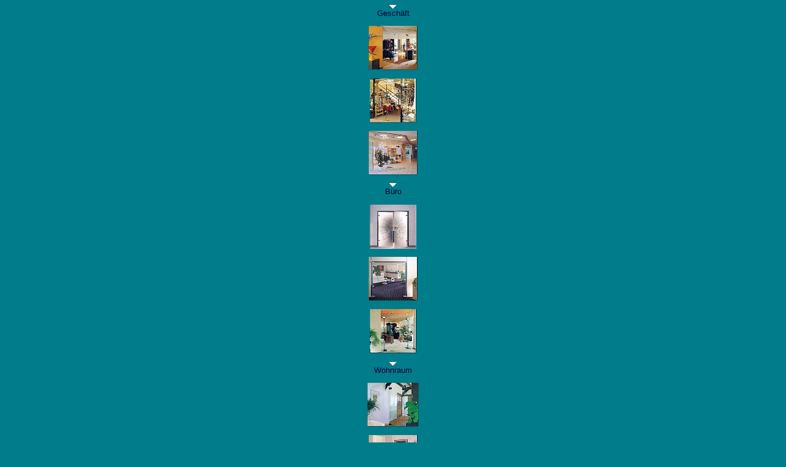

--- FILE ---
content_type: text/html
request_url: http://glas-kohlhauf.de/ganzglasanlagen/ganzglasanlagen.html
body_size: 676
content:
<HTML>
<HEAD>
<TITLE>Glas Kohlhauf, Wolfratshausen: Spiegel - Eine Auswahl aus unserem Angebot</TITLE>
<META http-equiv="Content-Type" content="text/html; charset=iso-8859-1">

<link rel="stylesheet" type="text/css" href="../glas.css">

</HEAD>

<BODY bgcolor="#007C8A" text="#000033" link="#FFFFFF" vlink="#FFFFFF" alink="#000033">
<DIV align="center"> 
  <P><A name="oben"></A><IMG src="../pic/pfeil_u_weiss.gif" width="12" height="6" vspace="0" hspace="0" border="0" name="Glastueren"><BR>
    Gesch&auml;ft</P>
  <P><A href="glastueren_08.html" target="Glastueren"><IMG src="thumbs/tn_gt_08_jpg.jpg" width="80" height="72" border="0" vspace="0" hspace="0" name="Glastor"></A></P>
  <P><A href="glastueren_04.html" target="Glastueren"><IMG src="thumbs/tn_gt_04_jpg.jpg" width="76" height="72" vspace="0" hspace="0" border="0" name="Glastueren"></A></P>
  <P><A href="glastueren_05.html" target="Glastueren"><IMG src="thumbs/tn_gt_05_jpg.jpg" width="80" height="72" vspace="0" hspace="0" border="0" name="Glasportale"></A></P>
  <P><IMG src="../pic/pfeil_u_weiss.gif" width="12" height="6" vspace="0" hspace="0" border="0" name="Glastueren"><BR>
    B&uuml;ro</P>
  <P><A href="glastueren_01.html" target="Glastueren"><IMG src="thumbs/tn_gt_01_jpg.jpg" width="76" height="72" vspace="0" hspace="0" border="0" name="Glaswand"></A></P>
  <P><A href="glastueren_07.html" target="Glastueren"><IMG src="thumbs/tn_gt_07_jpg.jpg" width="80" height="72" vspace="0" hspace="0" border="0" name="Glas"></A></P>
  <P><A href="glastueren_03.html" target="Glastueren"><IMG src="thumbs/tn_gt_03_jpg.jpg" width="76" height="72" vspace="0" hspace="0" border="0" name="Glastueren"></A></P>
  <P><IMG src="../pic/pfeil_u_weiss.gif" width="12" height="6" vspace="0" hspace="0" border="0" name="Glastueren"><BR>
    Wohnraum</P>
  <P><A href="glastueren_02.html" target="Glastueren"><IMG src="thumbs/tn_gt_02_jpg.jpg" width="84" height="72" vspace="0" hspace="0" border="0" name="Glastuere_2"></A></P>
  <P><A href="glastueren_06.html" target="Glastueren"><IMG src="thumbs/tn_gt_06_jpg.jpg" width="80" height="72" border="0" vspace="0" hspace="0" name="Glastore"></A></P>
  <P><A href="glastueren_09.html" target="Glastueren"><IMG src="thumbs/tn_gt_09_jpg.jpg" width="68" height="72" border="0" vspace="0" hspace="0" name="Badezimmer"></A></P>
  <P><A href="#oben"><IMG src="../pic/pfeil_o_weiss.gif" width="12" height="6" vspace="0" hspace="0" border="0" name="Glastueren"></A></P>
</DIV>
</BODY>
</HTML>


--- FILE ---
content_type: text/css
request_url: http://glas-kohlhauf.de/glas.css
body_size: 947
content:
H1{font-family:Verdana,Arial,Helvetica,sans-serif;color:#000033;;font-size:10pt;font-weight:bold;}
H2{font-family:Verdana,Arial,Helvetica,sans-serif;color:#003366;font-size:10pt;font-weight:bold;}
H3{font-family:Verdana,Arial,Helvetica,sans-serif;color:#000033;font-size:16pt;font-weight:normal;}
body{font-family:Verdana,Arial,Helvetica,sans-serif;color:#000033;font-size:10pt;background-attachment:fixed;}
P{font-family:Verdana,Arial,Helvetica,sans-serif;color:#000033;font-size:10pt;}
TD{font-family:Verdana,Arial,Helvetica,sans-serif;color:#000033;font-size:10pt;}
TR{font-family:Verdana,Arial,Helvetica,sans-serif;color:#000033;font-size:10pt;}
A{font-family:Verdana,Arial,Helvetica;color:#000033;text-decoration:none;font-size:10pt;}
a:bb:hover{font-family:Verdana,Arial,Helvetica;color:#ffffff;text-decoration:none;font-size:10pt;}
a:bb:active{font-family:Verdana,Arial,Helvetica;color:#ffffff;text-decoration:none;font-size:10pt;}